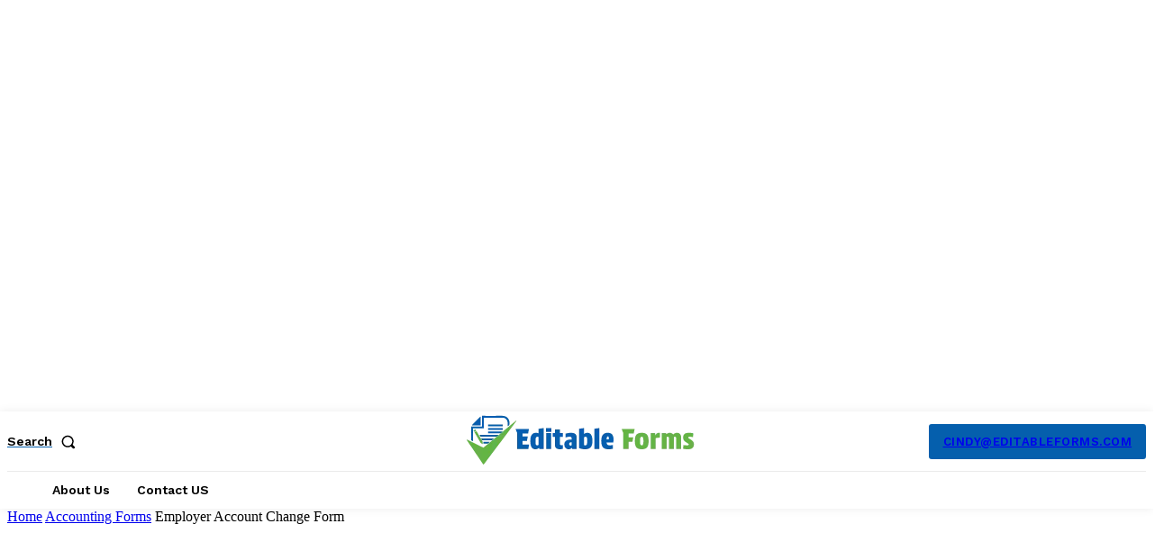

--- FILE ---
content_type: text/html; charset=utf-8
request_url: https://www.google.com/recaptcha/api2/aframe
body_size: 267
content:
<!DOCTYPE HTML><html><head><meta http-equiv="content-type" content="text/html; charset=UTF-8"></head><body><script nonce="L8xvp_Vdf6Z8tB6L4abMeQ">/** Anti-fraud and anti-abuse applications only. See google.com/recaptcha */ try{var clients={'sodar':'https://pagead2.googlesyndication.com/pagead/sodar?'};window.addEventListener("message",function(a){try{if(a.source===window.parent){var b=JSON.parse(a.data);var c=clients[b['id']];if(c){var d=document.createElement('img');d.src=c+b['params']+'&rc='+(localStorage.getItem("rc::a")?sessionStorage.getItem("rc::b"):"");window.document.body.appendChild(d);sessionStorage.setItem("rc::e",parseInt(sessionStorage.getItem("rc::e")||0)+1);localStorage.setItem("rc::h",'1769099757144');}}}catch(b){}});window.parent.postMessage("_grecaptcha_ready", "*");}catch(b){}</script></body></html>